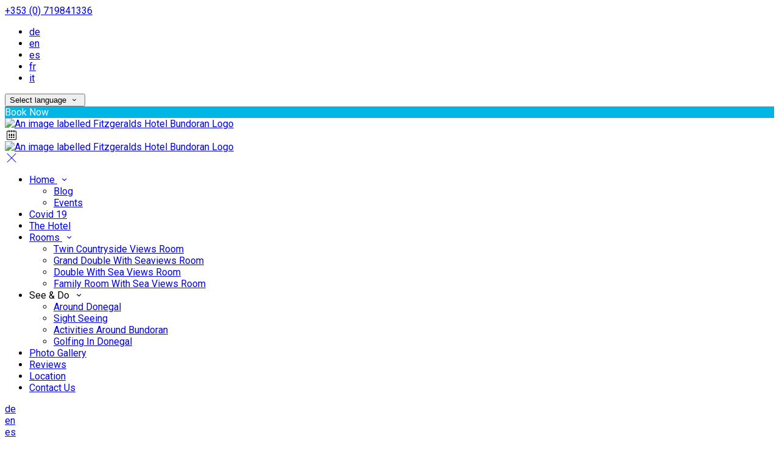

--- FILE ---
content_type: text/html; charset=utf-8
request_url: https://www.fitzgeraldshotel.com/location-of-fitzgeralds-hotel-bundoran-donegal?lang=tr
body_size: 11147
content:
<!DOCTYPE html>
<!--[if IE 8]><html class="ie ie8"> <![endif]-->
<!--[if IE 9]><html class="ie ie9"> <![endif]-->
<!--[if gt IE 9]><!-->
<html lang="tr" xmlns:og="http://ogp.me/ns#">
<!--<![endif]-->

<head>
    <meta charset="utf-8">
    <meta http-equiv="X-UA-Compatible" content="IE=edge">
    <meta name="title" content="Location - Fitzgeralds Hotel Bundoran" />
    <meta name="keywords" content="directions, location, map for Fitzgeralds Hotel Bundoran" />
    <meta name="description" content="Location and directions to Fitzgeralds Hotel Bundoran.">
    <meta name="author" content="Fitzgeralds Hotel Bundoran">
    <meta name="viewport" content="width=device-width, initial-scale=1">
    <meta name="google" content="notranslate">
    <title class="notranslate">Location - Fitzgeralds Hotel Bundoran</title>
    
    <meta property="og:title" content="Location - Fitzgeralds Hotel Bundoran" />
    <meta property="og:site_name" content="Fitzgeralds Hotel Bundoran" />
    <meta property="og:type" content="website" />
    <meta property="og:description" content="Location and directions to Fitzgeralds Hotel Bundoran." />
    <meta property="og:url" content="https://www.fitzgeraldshotel.com/location-of-fitzgeralds-hotel-bundoran-donegal" />
    <meta property="og:image" content="https://cdn.myguestdiary.com/uploads/1682/__page__l.jpg?width=1920&amp;height=670&amp;mode=crop" />

    <link rel="canonical" href="https://www.fitzgeraldshotel.com/location-of-fitzgeralds-hotel-bundoran-donegal" />

    <!-- Favicons-->
    <link rel="shortcut icon" href="//cdn.myguestdiary.com/uploads/1682/_favicons_637454443138538220_fitzgeralds-hotel-bundoran-logo-wave.png?width=32&amp;height=32&amp;upscale=false" type="image/x-icon">

    <!-- Google Web Fonts -->
    <link href="//fonts.googleapis.com/css?family=Roboto&display=swap" rel="stylesheet">

    <!-- Design CSS Files -->
    <link href="//cdn.assets.myguestdiary.com/dist/css/thirdparty.css?v=2.2.0" rel="stylesheet">
    <link href="/dist/css/iconfonts.css?v=2.2.0" rel="stylesheet"> <!-- Can't serve font over CDN due to CORS, leave as /dist/ -->
    <link href="//cdn.assets.myguestdiary.com/dist/css/design1.css?v=2.2.0" rel="stylesheet">

    <!-- Browser Polyfills & Shims -->
    <!--[if lt IE 9]>
        <script src="https://cdnjs.cloudflare.com/ajax/libs/html5shiv/3.7.3/html5shiv.min.js" integrity="sha256-3Jy/GbSLrg0o9y5Z5n1uw0qxZECH7C6OQpVBgNFYa0g=" crossorigin="anonymous"></script>
        <script src="https://cdnjs.cloudflare.com/ajax/libs/respond.js/1.4.2/respond.min.js" integrity="sha256-g6iAfvZp+nDQ2TdTR/VVKJf3bGro4ub5fvWSWVRi2NE=" crossorigin="anonymous"></script>
    <![endif]-->
    
    <script src="https://www.google.com/recaptcha/api.js" async defer></script>

    <style type="text/css">
    /* Events & News API Overrides */
    body .d-event-heading, body .d-upcoming-event .d-calendar-icon > .dci-header {
        background-color: #00b6e5;
    }

    body .d-article a, body .d-article a:visited, body .d-event a, body .d-event a:visited {
        color: #00b6e5;
    }

    /* Primary Theme Colour */
    .main-menu > ul > li:hover > a, footer a:hover, .main-menu ul ul li a:hover, .content-area a:not(.btn-primary), .box_home i, .box_home em, .c-text-primary, .sidebar-facilities ul li i, .event-icon i, .event-item.card .event-date {
        color: #00b6e5;
    }

    input.active, input:focus, textarea:focus, .btn-outline-primary.focus, .btn-outline-primary:focus, .btn-primary:not(:disabled):not(.disabled).active:focus,
    .btn-primary:not(:disabled):not(.disabled):active:focus, .show>.btn-primary.dropdown-toggle:focus, .btn-primary.focus, .btn-primary:focus {
        outline: none; box-shadow: 0 0 0 0.1rem rgba(0, 182, 229, 0.8); border-color: transparent;
    }

    .photo-gallery-collections .pgc-item a {
        border: 0.1em solid #00b6e5;
    }

    .main-menu ul li a:hover, a.show-submenu:hover, a.show-submenu:focus, .main-menu a:hover, .header-utility-bar a:hover,
    .breadcrumbs .active, .btn-outline-primary:hover, .btn-outline-primary:active, .c-hover-text-primary:hover, ul.ul-check-list li:before {
        color: #00b6e5
    }

    .ribbon div::before, .header-utility-bar ul li.active {
        border-color: #00b6e5;
    }

    .c-border-primary {
        border-color: #00b6e5 !important;
    }

    span.flatpickr-day.today:not(.selected), span.flatpickr-day.prevMonthDay.today:not(.selected), span.flatpickr-day.nextMonthDay.today:not(.selected) {
        border-bottom-color: #00b6e5;
    }

    span.flatpickr-day.today:not(.selected):hover, span.flatpickr-day.prevMonthDay.today:not(.selected):hover,
    span.flatpickr-day.nextMonthDay.today:not(.selected):hover, .ribbon div::after {
        border-color: rgb(0,155,195);
    }

    .flatpickr-day.today:hover, .flatpickr-day.today:focus, .btn-primary:hover {
        background: rgb(0,155,195); border-color: rgb(0,155,195);
    }

    .c-bg-primary, .switcheroo.switcheroo--theme div, .event-calendar-icon-header {
        background-color: #00b6e5;
    }

    .switcheroo.switcheroo--theme input:focus + div {
        box-shadow: 0 0 0 2px rgb(0,155,195)
    }

    .c-bg-primary-darker, .btn-primary:focus {
        background-color: rgb(0,155,195);
    }

    @media only screen and (min-width: 992px) {
        .main-menu ul ul li:hover > a {
            color: rgb(0,155,195);
        }
    }

    .flatpickr-day.selected, .flatpickr-day.selected, .flatpickr-day.startRange, .flatpickr-day.endRange, .flatpickr-day.selected.inRange, .flatpickr-day.startRange.inRange,
    .flatpickr-day.endRange.inRange, .flatpickr-day.selected:focus, .flatpickr-day.startRange:focus, .flatpickr-day.endRange:focus, .flatpickr-day.selected:hover,
    .flatpickr-day.startRange:hover, .flatpickr-day.endRange:hover, .flatpickr-day.selected.prevMonthDay, .flatpickr-day.startRange.prevMonthDay,
    .flatpickr-day.endRange.prevMonthDay, .flatpickr-day.selected.nextMonthDay, .flatpickr-day.startRange.nextMonthDay, .flatpickr-day.endRange.nextMonthDay,
    .btn-primary, .btn-primary:not(:disabled):not(.disabled).active, .btn-primary:not(:disabled):not(.disabled):active, .show>.btn-primary.dropdown-toggle,
    .btn-primary.disabled, .btn-primary:disabled, .header-utility-bar ul li:hover {
        background: #00b6e5; border-color: #00b6e5; color: #fff;
    }

    .bookNowButton, .swiper-pagination-progressbar .swiper-pagination-progressbar-fill, .ribbon div, a.c-hover-bg-primary:hover, .c-hover-bg-primary:hover,
    .nav-pills .nav-link.active, .nav-pills .show>.nav-link {
        background:#00b6e5;
        color: #fff;
    }
    .main-menu ul ul {
        border-top-color: #00b6e5;
    }
    .main-menu ul ul:before {
        border-bottom-color:#00b6e5;
    }

    .c-text-secondary {
        color: #004ba9;
    }

    .c-bg-secondary, header.sticky {
        background-color: #004ba9;
    }

    .c-bg-secondary-glass {
        background-color: rgba(0, 75, 169, 0.75);
    }

    body.boxed {
        background-color: #3f4753;
        
    }

    .c-bg-footer {
        background-color: #004ba9;
    }

    body  {
        font-family: "Roboto", Arial, sans-serif;
    }

    .banner-content {
        font-family: "Roboto", Arial, sans-serif;
    }

    h1, h2, h3, h4, h5, h6 {
        font-family: "Roboto", Arial, sans-serif;
    }

    .header-decoration {
        
    }

    /* Footer Background Image */
    footer {
background-image: url(//cdn.assets.myguestdiary.com/dist/img/patterns/transparent/a12.png);    }

    .pswp__button, .pswp__button--arrow--left:before, .pswp__button--arrow--right:before {
        background-image: url(//cdn.assets.myguestdiary.com/dist/img/photoswipe/default-skin.png);
    }

    @media (-webkit-min-device-pixel-ratio: 1.1), (-webkit-min-device-pixel-ratio: 1.09375), (min-resolution: 105dpi), (min-resolution: 1.1dppx) {
        .pswp--svg .pswp__button, .pswp--svg .pswp__button--arrow--left:before, .pswp--svg .pswp__button--arrow--right:before {
            background-image: url(//cdn.assets.myguestdiary.com/dist/img/photoswipe/default-skin.svg);
        }
    }

    @media only screen and (max-width: 991px) {
        .main-menu {
            background-color: #004ba9;
        }
    }
</style>
<style>.main-title .sub-title{margin-top:10px}.flex-box{display:-webkit-box;display:flex;-webkit-box-align:center;align-items:center;justify-content:center}</style><!----><meta name="google-site-verification" content="ckoxvRHGu7FsdJ3e-R1fB_1MXIg_ALTiEepXlv6ySpE" />
</head>

<body class="fullwidth">

    <!--[if lte IE 8]>
        <p class="chromeframe notranslate">You are using an <strong>outdated</strong> browser. Please <a href="http://browsehappy.com/">upgrade your browser</a>.</p>
    <![endif]-->

    <div class="ms-preloader"></div>

    <div class="page-content">
        <div class="sidebar-menu-bg"></div>
<header>
    <div class="header-container">
        <div class="header-utility-bar d-none d-lg-block">
    <a class="phone mr-3 notranslate" href="tel:&#x2B;3530719841336">&#x2B;353 (0) 719841336</a>

        <ul class="notranslate mr-3">
            <li >
                <a href="/location-of-fitzgeralds-hotel-bundoran-donegal?lang=de">de</a>
            </li>
            <li >
                <a href="/location-of-fitzgeralds-hotel-bundoran-donegal?lang=en">en</a>
            </li>
            <li >
                <a href="/location-of-fitzgeralds-hotel-bundoran-donegal?lang=es">es</a>
            </li>
            <li >
                <a href="/location-of-fitzgeralds-hotel-bundoran-donegal?lang=fr">fr</a>
            </li>
            <li >
                <a href="/location-of-fitzgeralds-hotel-bundoran-donegal?lang=it">it</a>
            </li>
        </ul>

    <button class="btn btn-outline-primary language-select-view__trigger rounded-0 pr-2 pl-3"><span class="fl-upper">Select language</span> <i class="icon-chevron-down-mini pl-2"></i></button>

    <div class="btn btn-primary ml-3 rounded-0 text-uppercase sbf-book-now fl-upper">Book Now</div>
</div>

        <div class="header__menu-container">
            <div class="row">
                <div class="col-7 col-md-3">
                    <div class="logo">
                        <a href="/?lang=tr">
                                <img src="//cdn.myguestdiary.com/uploads/1682/_webicons_637454442029775641_fitzgeralds-hotel-bundoran-logo-wave.png?width=0&amp;height=0&amp;upscale=false" alt="An image labelled Fitzgeralds Hotel Bundoran Logo" />
                        </a>
                    </div>
                </div>
                <nav class="col-5 col-md-9">
                        <span class="mr-4 sbf-book-now sbf-book-now-mobile d-lg-none"><span class="icon-calendar"></span></span>
                    <a class="sidebar-menu__hamburger-switch" href="javascript:void(0);"><span></span></a>
                    <div class="main-menu">
                        <div id="header_menu">
                            <a href="/?lang=tr">
                                    <img src="//cdn.myguestdiary.com/uploads/1682/_webicons_637454442029775641_fitzgeralds-hotel-bundoran-logo-wave.png?width=0&amp;height=0&amp;upscale=false" alt="An image labelled Fitzgeralds Hotel Bundoran Logo" />
                            </a>
                        </div>
                        <a class="sidebar-menu__close c-hover-text-primary" href="javascript:void(0);">
                            <i class="icon_set_1_icon-77"></i>
                        </a>
                        <ul>
	    <li>
                <a href=/ class="show-submenu fl-upper">Home <i class="icon-chevron-down-mini"></i></a>
                <ul>
                            <li class="submenu fl-upper"><a href=/home/blog>Blog</a></li>
                            <li class="submenu fl-upper"><a href=/home/events>Events</a></li>
                </ul>
	    </li>
	    <li>
			    <a href=/covid-19-policy class="fl-upper">Covid 19</a>
	    </li>
	    <li>
			    <a href=/about-fitzgeralds-hotel-bundoran class="fl-upper">The Hotel</a>
	    </li>
	    <li>
                <a href=/our-accommodation class="show-submenu fl-upper">Rooms <i class="icon-chevron-down-mini"></i></a>
                <ul>
                            <li class="submenu fl-upper"><a href=/our-accommodation/14609/twin-countryside-views-room>Twin Countryside Views Room</a></li>
                            <li class="submenu fl-upper"><a href=/our-accommodation/14607/grand-double-with-seaviews-room>Grand Double With Seaviews Room</a></li>
                            <li class="submenu fl-upper"><a href=/our-accommodation/14611/double-with-sea-views-room>Double With Sea Views Room</a></li>
                            <li class="submenu fl-upper"><a href=/our-accommodation/14605/family-room-with-sea-views-room>Family Room With Sea Views Room</a></li>
                </ul>
	    </li>
	    <li>
                <a  target=_blank class="show-submenu fl-upper">See & Do <i class="icon-chevron-down-mini"></i></a>
                <ul>
                            <li class="submenu fl-upper"><a href=/see-and-do-donegal-bundoran/hotel-break-donegal-bundoran>Around Donegal</a></li>
                            <li class="submenu fl-upper"><a href=/see-and-do-donegal-bundoran/places-to-visit-donegal-near-bundoran>Sight Seeing</a></li>
                            <li class="submenu fl-upper"><a href=/see-and-do-donegal-bundoran/activites-around-bundoran-donegal>Activities Around Bundoran</a></li>
                            <li class="submenu fl-upper"><a href=/see-and-do-donegal-bundoran/golf-breaks-donegal-hotel-bundoran>Golfing In Donegal</a></li>
                </ul>
	    </li>
	    <li>
			    <a href=/photos class="fl-upper">Photo Gallery</a>
	    </li>
	    <li>
			    <a href=/reviews class="fl-upper">Reviews</a>
	    </li>
	    <li>
			    <a href=/location-of-fitzgeralds-hotel-bundoran-donegal class="fl-upper">Location</a>
	    </li>
	    <li>
			    <a href=/contact class="fl-upper">Contact Us</a>
	    </li>
</ul> 
                        <div class="p-3 text-uppercase d-lg-none">
                                <div class="notranslate d-inline-block mb-2 mr-2">
                                    <div class="d-inline-block p-1 border-bottom" >
                                        <a href="/location-of-fitzgeralds-hotel-bundoran-donegal?lang=de">de</a>
                                    </div>
                                    <div class="d-inline-block p-1 border-bottom" >
                                        <a href="/location-of-fitzgeralds-hotel-bundoran-donegal?lang=en">en</a>
                                    </div>
                                    <div class="d-inline-block p-1 border-bottom" >
                                        <a href="/location-of-fitzgeralds-hotel-bundoran-donegal?lang=es">es</a>
                                    </div>
                                    <div class="d-inline-block p-1 border-bottom" >
                                        <a href="/location-of-fitzgeralds-hotel-bundoran-donegal?lang=fr">fr</a>
                                    </div>
                                    <div class="d-inline-block p-1 border-bottom" >
                                        <a href="/location-of-fitzgeralds-hotel-bundoran-donegal?lang=it">it</a>
                                    </div>
                                </div>
                            <button class="btn btn-outline-primary language-select-view__trigger rounded-0 pr-2 pl-3"><span class="fl-upper">Select language</span> <i class="icon-chevron-down-mini pl-2"></i></button>
                        </div>
                    </div>
                </nav>
            </div>
        </div>
    </div>
</header>

    <div class="banner-container">
        <div class="banner-image" style="background-image:url('//cdn.myguestdiary.com/uploads/1682/__page__l.jpg?width=1920&amp;height=670&amp;mode=crop')"></div>
        <div class="header-fade"></div>
        <div class="banner-content">
            <div class="container swiper-slide-active">
                        <div class="main-title">
                            <h2>Location</h2>
                            <p class="mb-0 sub-title"></p>
                        </div>
            </div>
        </div>
        <div class="scroll-indicator">
            <div>Scroll</div>
            <div><i class="icon-chevron-down"></i></div>
        </div>
        <div class="header-decoration"></div>
    </div>

<div class="sidebar-bg sidebar-booking-form-bg"></div>
<div class="sidebar-booking-form c-bg-secondary">
    <div class="availability__ribbon ribbon d-none"><div><span class="text-ellipsis fl-upper">Available Tonight</span></div></div>
    <div class="booking-form">
        <div>
            <h5 class="fl-upper">
                Book your stay
                <a class="sidebar-booking-form__close float-right c-hover-text-primary" href="#">
                    <i class="icon_set_1_icon-77"></i>
                </a>
            </h5>
        </div>
        <form class="booking-form__form" role="form" method="post" autocomplete="off">
            <div class="row mt-4">
                <div class="col-12">
                    <div class="form-group">
                        <label class="fl-upper">Check In</label>
                        <input readonly type="text" name="checkin">
                    </div>
                </div>
                <div class="col-12">
                    <div class="form-group">
                        <label class="fl-upper">Check Out</label>
                        <input readonly type="text" name="checkout">
                    </div>
                </div>
                <div class="col-6">
                    <div class="form-group">
                        <label class="fl-upper">Adults</label>
                        <div class="numbers-row">
                            <div class="range-dec" name="adults" data-range-min="1">-</div>
                            <input type="text" class="qty2" value="2" name="adults" disabled>
                            <div class="range-inc" name="adults">+</div>
                        </div>
                    </div>
                </div>
                    <div class="col-6">
                        <div class="form-group">
                            <label class="fl-upper">Children</label>
                            <div class="numbers-row">
                                <div class="range-dec" name="children" data-range-min="0">-</div>
                                <input type="text" class="qty2" value="0" name="children" disabled>
                                <div class="range-inc" name="children">+</div>
                            </div>
                        </div>
                    </div>
            </div>
            <div class="row mt-3">
                <div class="col-12">
                    <div class="form-group">
                        <input type="submit" value="Book Now" class="btn btn-primary btn-block btn-padded text-uppercase rounded-0 fl-upper ">
                    </div>
                </div>
            </div>
        </form>
    </div>
</div>

    <div class="breadcrumbs">
        <div class="container">
            <ul>
                <li><i class="icon-location"></i></li>
                        <li><a href="/" class="fl-upper">Home <i class="icon-chevron-right-mini"></i></a></li>
                            <li class="active fl-upper">Location</li>
            </ul>
        </div>
    </div>


<div class="container content-area">
    <div class="row">
        <div class="col">
            <div cblock="" data-cbtype="cblock__text"><div class="container">
    <div class="row">
        <div class="cb_text-wrapper col-12">
            <div cblock_content_text=""><div>
<h2>Our Location</h2>
Fitzgerald&rsquo;s Hotel is located in Bundoran, a vibrant seaside town in County Donegal, in the North West of Ireland. The area is easily accessible from major Ferry Ports and Airports in Belfast and Dublin as well as nearby Sligo Airport.</div></div>
        </div>
    </div>
</div>
</div>
            <div class="lh-0">
        <iframe class="lazy" width="0" height="500" frameborder="0" data-src="https://www.google.com/maps/embed/v1/place?q=54.476628, -8.284515&key=AIzaSyDZOz0udqYJfXVQkfRuulWoL-LJIYhJuMw&center=54.476628, -8.284515&zoom=14&language=tr" allowfullscreen></iframe>
</div>

        </div>
            <div class="col-lg-4">
        <div class="sidebar-spacer d-lg-none"></div>
        <div class="box_style_1">
            <h3 class="fl-upper">Contact</h3>
            <h5 class="fl-upper">Address</h5>
            <p class="notranslate">Main Street<br/>Bundoran<br/>Co Donegal<br/>Ireland</p>
                <h5 class="fl-upper">Phone</h5>
                <p class="notranslate">&#x2B;353 (0) 719841336</p>
                <h5 class="fl-upper">Email</h5>
                <p class="notranslate"><a href='mailto:mail@fitzgeraldshotel.com'>mail@fitzgeraldshotel.com</a></p>
        </div>



            <div class="box_style_2" data-aos="zoom-in-left">
                <i class="icon_set_1_icon-90"></i>
                <h4 class="fl-upper">Call Us</h4>
                <a class="phone notranslate" href="tel: &#x2B;3530719841336">&#x2B;353 (0) 719841336</a>
            </div>
    </div>

    </div>
</div>

    </div>

    <footer class="c-bg-footer">
        <div class="container">
            <div class="row">
                <div cblock="" data-cbtype='cblock__Contact' class="col-12 col-md-6 col-lg-3 in-footer"><h3 class="fl-upper">Contact Us</h3>
<ul id="contact_details_footer">
    <li class="notranslate">Main Street<br>Bundoran<br>Co Donegal<br>Ireland</li>
        <li class="fl-upper">Phone: <a class="notranslate" href='tel:&#x2B;3530719841336'>&#x2B;353 (0) 719841336</a></li>
        <li class="fl-upper">Email: <a class="notranslate" href='mailto:mail@fitzgeraldshotel.com'>mail@fitzgeraldshotel.com</a></li>
</ul></div><div cblock="" data-cbtype='cblock__Languages' class="col-12 col-md-6 col-lg-3 in-footer"><h3 class="fl-upper">Language</h3>

<ul class="notranslate pb-2">
        <li>
            <a href="/location-of-fitzgeralds-hotel-bundoran-donegal?lang=de" title="Deutsch" rel="nofollow">Deutsch</a>
        </li>
        <li>
            <a href="/location-of-fitzgeralds-hotel-bundoran-donegal?lang=en" title="English" rel="nofollow">English</a>
        </li>
        <li>
            <a href="/location-of-fitzgeralds-hotel-bundoran-donegal?lang=es" title="Espa&#xF1;ol" rel="nofollow">Espa&#xF1;ol</a>
        </li>
        <li>
            <a href="/location-of-fitzgeralds-hotel-bundoran-donegal?lang=fr" title="Fran&#xE7;ais" rel="nofollow">Fran&#xE7;ais</a>
        </li>
        <li>
            <a href="/location-of-fitzgeralds-hotel-bundoran-donegal?lang=it" title="Italiano" rel="nofollow">Italiano</a>
        </li>
</ul>

<button class="btn btn-outline-primary language-select-view__trigger rounded-0 pr-2 pl-3"><span class="fl-upper">Select language</span> <i class="icon-chevron-down-mini pl-2"></i></button></div><div cblock="" data-cbtype='cblock__QuickLinks' class="col-12 col-md-6 col-lg-3 in-footer"><h3 class="fl-upper">Pages</h3>
<ul>
        <li class="">
            <a href="/" class="fl-upper">Home</a>
        </li>
        <li class="">
            <a href="/covid-19-policy" class="fl-upper">Covid 19</a>
        </li>
        <li class="">
            <a href="/about-fitzgeralds-hotel-bundoran" class="fl-upper">The Hotel</a>
        </li>
        <li class="">
            <a href="/our-accommodation" class="fl-upper">Rooms</a>
        </li>
        <li class="">
            <a target="_blank" class="fl-upper">See &amp; Do</a>
        </li>
        <li class="">
            <a href="/photos" class="fl-upper">Photo Gallery</a>
        </li>
        <li class="">
            <a href="/reviews" class="fl-upper">Reviews</a>
        </li>
        <li class="">
            <a href="/location-of-fitzgeralds-hotel-bundoran-donegal" class="fl-upper">Location</a>
        </li>
        <li class="">
            <a href="/contact" class="fl-upper">Contact Us</a>
        </li>
</ul>
</div>                
            </div>
            <div class="row">
                <div class="col-md-12">
                    <div class="footer__socials-and-attribution">                       
                        <ul>
                                <li><a target="_blank" class="soc-fb" href="https://www.facebook.com/pages/category/Hotel-Resort/Fitzgeralds-Hotel-186595541369694/"><i class="icon-facebook"></i></a></li>
                        </ul>
                        <p class="fl-upper">
                            Copyright © <span class="notranslate">Fitzgeralds Hotel Bundoran 2026</span>
                            <br />
                            <a class="fl-upper d-inline-block" href="https://www.guestdiary.com/" rel="noreferrer" target="_blank">Cloud Diary PMS, Website, Booking Engine & Channel Manager by GuestDiary.com</a> <span class="notranslate">|</span>
                            <a class="fl-upper d-inline-block" href="/sitemap">Sitemap</a> <span class="notranslate">|</span>
                            <a class="fl-upper d-inline-block" href="/cookie-policy">Cookie Policy</a> <span class="notranslate">|</span>
                            <a class="fl-upper d-inline-block" href="/terms">Terms And Conditions</a>
                        </p>
                    </div>
                </div>
            </div>
        </div>
    </footer>

    <div class="jump-to-top c-shadow"><i class="icon-chevron-up"></i></div>

    <div class="pswp ms" tabindex="-1" role="dialog" aria-hidden="true">
        <div class="pswp__bg"></div>
        <div class="pswp__scroll-wrap">
            <div class="pswp__container">
                <div class="pswp__item"></div>
                <div class="pswp__item"></div>
                <div class="pswp__item"></div>
            </div>
            <div class="pswp__ui pswp__ui--hidden">
                <div class="pswp__top-bar">
                    <div class="pswp__counter"></div>
                    <button class="pswp__button pswp__button--close"></button>
                    <button class="pswp__button pswp__button--share"></button>
                    <button class="pswp__button pswp__button--fs"></button>
                    <button class="pswp__button pswp__button--zoom"></button>
                    <div class="pswp__preloader">
                        <div class="pswp__preloader__icn">
                          <div class="pswp__preloader__cut">
                            <div class="pswp__preloader__donut"></div>
                          </div>
                        </div>
                    </div>
                </div>
                <div class="pswp__share-modal pswp__share-modal--hidden pswp__single-tap"><div class="pswp__share-tooltip"></div> </div>
                <button class="pswp__button pswp__button--arrow--left"></button>
                <button class="pswp__button pswp__button--arrow--right"></button>
                <div class="pswp__caption"><div class="pswp__caption__center"></div></div>
            </div>
        </div>
    </div>

    <div class="language-select-view view-box d-none c-bg-secondary">
        <h4 class="text-center mb-4 mt-4 pl-3 pr-3">
            <i class="icon-language"></i> <span class="fl-upper d-inline-block">Select language</span>
            <a class="page-control__close p-3 c-hover-text-primary d-inline-block" href="javascript:void(0);">
                <i class="icon_set_1_icon-77"></i>
            </a>
        </h4>
        <div class="language-select-scrollwrap notranslate" data-simplebar>
            <div class="language-select-container">
                    <a class="c-hover-text-primary" href="/location-of-fitzgeralds-hotel-bundoran-donegal?lang=de">Deutsch</a>
                    <a class="c-hover-text-primary" href="/location-of-fitzgeralds-hotel-bundoran-donegal?lang=en">English</a>
                    <a class="c-hover-text-primary" href="/location-of-fitzgeralds-hotel-bundoran-donegal?lang=es">Espa&#xF1;ol</a>
                    <a class="c-hover-text-primary" href="/location-of-fitzgeralds-hotel-bundoran-donegal?lang=fr">Fran&#xE7;ais</a>
                    <a class="c-hover-text-primary" href="/location-of-fitzgeralds-hotel-bundoran-donegal?lang=it">Italiano</a>
                    <a class="c-hover-text-primary" href="/location-of-fitzgeralds-hotel-bundoran-donegal?lang=da">Dansk</a>
                    <a class="c-hover-text-primary" href="/location-of-fitzgeralds-hotel-bundoran-donegal?lang=el">&#x395;&#x3BB;&#x3BB;&#x3B7;&#x3BD;&#x3B9;&#x3BA;&#x3AC;</a>
                    <a class="c-hover-text-primary" href="/location-of-fitzgeralds-hotel-bundoran-donegal?lang=et">Eesti</a>
                    <a class="c-hover-text-primary" href="/location-of-fitzgeralds-hotel-bundoran-donegal?lang=ar">&#x627;&#x644;&#x639;&#x631;&#x628;&#x64A;&#x629;</a>
                    <a class="c-hover-text-primary" href="/location-of-fitzgeralds-hotel-bundoran-donegal?lang=fi">Suomi</a>
                    <a class="c-hover-text-primary" href="/location-of-fitzgeralds-hotel-bundoran-donegal?lang=ga">Gaeilge</a>
                    <a class="c-hover-text-primary" href="/location-of-fitzgeralds-hotel-bundoran-donegal?lang=lt">Lietuvi&#x173;</a>
                    <a class="c-hover-text-primary" href="/location-of-fitzgeralds-hotel-bundoran-donegal?lang=lv">Latvie&#x161;u</a>
                    <a class="c-hover-text-primary" href="/location-of-fitzgeralds-hotel-bundoran-donegal?lang=mk">&#x41C;&#x430;&#x43A;&#x435;&#x434;&#x43E;&#x43D;&#x441;&#x43A;&#x438;</a>
                    <a class="c-hover-text-primary" href="/location-of-fitzgeralds-hotel-bundoran-donegal?lang=ms">Bahasa melayu</a>
                    <a class="c-hover-text-primary" href="/location-of-fitzgeralds-hotel-bundoran-donegal?lang=mt">Malti</a>
                    <a class="c-hover-text-primary" href="/location-of-fitzgeralds-hotel-bundoran-donegal?lang=bg">&#x411;&#x44A;&#x43B;&#x433;&#x430;&#x440;&#x441;&#x43A;&#x438;</a>
                    <a class="c-hover-text-primary" href="/location-of-fitzgeralds-hotel-bundoran-donegal?lang=be">&#x411;&#x435;&#x43B;&#x430;&#x440;&#x443;&#x441;&#x43A;&#x456;</a>
                    <a class="c-hover-text-primary" href="/location-of-fitzgeralds-hotel-bundoran-donegal?lang=cs">&#x10C;e&#x161;tina</a>
                    <a class="c-hover-text-primary" href="/location-of-fitzgeralds-hotel-bundoran-donegal?lang=hi">&#x939;&#x93F;&#x902;&#x926;&#x940;</a>
                    <a class="c-hover-text-primary" href="/location-of-fitzgeralds-hotel-bundoran-donegal?lang=hu">Magyar</a>
                    <a class="c-hover-text-primary" href="/location-of-fitzgeralds-hotel-bundoran-donegal?lang=hr">Hrvatski</a>
                    <a class="c-hover-text-primary" href="/location-of-fitzgeralds-hotel-bundoran-donegal?lang=in">Bahasa indonesia</a>
                    <a class="c-hover-text-primary" href="/location-of-fitzgeralds-hotel-bundoran-donegal?lang=iw">&#x5E2;&#x5D1;&#x5E8;&#x5D9;&#x5EA;</a>
                    <a class="c-hover-text-primary" href="/location-of-fitzgeralds-hotel-bundoran-donegal?lang=is">&#xCD;slenska</a>
                    <a class="c-hover-text-primary" href="/location-of-fitzgeralds-hotel-bundoran-donegal?lang=no">Norsk</a>
                    <a class="c-hover-text-primary" href="/location-of-fitzgeralds-hotel-bundoran-donegal?lang=nl">Nederlands</a>
                    <a class="c-hover-text-primary" href="/location-of-fitzgeralds-hotel-bundoran-donegal?lang=tr">T&#xFC;rk&#xE7;e</a>
                    <a class="c-hover-text-primary" href="/location-of-fitzgeralds-hotel-bundoran-donegal?lang=th">&#xE44;&#xE17;&#xE22;</a>
                    <a class="c-hover-text-primary" href="/location-of-fitzgeralds-hotel-bundoran-donegal?lang=uk">&#x423;&#x43A;&#x440;&#x430;&#x457;&#x43D;&#x441;&#x44C;&#x43A;&#x430;</a>
                    <a class="c-hover-text-primary" href="/location-of-fitzgeralds-hotel-bundoran-donegal?lang=ja">&#x65E5;&#x672C;&#x8A9E;</a>
                    <a class="c-hover-text-primary" href="/location-of-fitzgeralds-hotel-bundoran-donegal?lang=ko">&#xD55C;&#xAD6D;&#xC5B4;</a>
                    <a class="c-hover-text-primary" href="/location-of-fitzgeralds-hotel-bundoran-donegal?lang=pt">Portugu&#xEA;s</a>
                    <a class="c-hover-text-primary" href="/location-of-fitzgeralds-hotel-bundoran-donegal?lang=pl">Polski</a>
                    <a class="c-hover-text-primary" href="/location-of-fitzgeralds-hotel-bundoran-donegal?lang=vi">Ti&#x1EBF;ng vi&#x1EC7;t</a>
                    <a class="c-hover-text-primary" href="/location-of-fitzgeralds-hotel-bundoran-donegal?lang=ru">&#x420;&#x443;&#x441;&#x441;&#x43A;&#x438;&#x439;</a>
                    <a class="c-hover-text-primary" href="/location-of-fitzgeralds-hotel-bundoran-donegal?lang=ro">Rom&#xE2;n&#x103;</a>
                    <a class="c-hover-text-primary" href="/location-of-fitzgeralds-hotel-bundoran-donegal?lang=sv">Svenska</a>
                    <a class="c-hover-text-primary" href="/location-of-fitzgeralds-hotel-bundoran-donegal?lang=sr">&#x421;&#x440;&#x43F;&#x441;&#x43A;&#x438;</a>
                    <a class="c-hover-text-primary" href="/location-of-fitzgeralds-hotel-bundoran-donegal?lang=sq">Shqipe</a>
                    <a class="c-hover-text-primary" href="/location-of-fitzgeralds-hotel-bundoran-donegal?lang=sl">Sloven&#x161;&#x10D;ina</a>
                    <a class="c-hover-text-primary" href="/location-of-fitzgeralds-hotel-bundoran-donegal?lang=sk">Sloven&#x10D;ina</a>
                    <a class="c-hover-text-primary" href="/location-of-fitzgeralds-hotel-bundoran-donegal?lang=zh">&#x4E2D;&#x6587;</a>
            </div>
        </div>
        <a target="_blank" href="//translate.google.com" class="pb-5 pt-5 google-translate-attribution">
            <img src="//cdn.assets.myguestdiary.com/dist/img/googletranslate.png" alt="An image labelled Google Translate Logo" />
        </a>
    </div>

    <script>
        window.app = {
            cfg: {
                tenantId: 1682,
                tenantCurrency: '€',
                tenantCurrencyCode: 'EUR',
                tenantCulture: 'en',
                currentCulture: 'tr',
                flatpickrLang: 'tr',
                be: {
                    maxLOS: 30,
                    maxDate: 365,
                    url: "https://bookingengine.myguestdiary.com",
                },
                design: {
                    primaryColour: '#00b6e5'
                },
                productId: 0,
                gaScript: "<!-- Google tag (gtag.js) --><script src='https://www.googletagmanager.com/gtag/js?id=G-T866X201M1'><\/script><script>window.dataLayer = window.dataLayer || []; function gtag(){window.dataLayer.push(arguments);} gtag('set', 'linker', { 'domains': ['bookingengine.myguestdiary.com'] }); gtag('js', new Date()); gtag('config', 'G-T866X201M1'); gtag('config', 'UA-72590660-1'); gtag('config', 'G-26C9M4TNBY');<\/script><script type='text/javascript' async src='https://www.google-analytics.com/analytics.js'><\/script>",
                pixelScript: "",
            }
        };
    </script>

    

    <script src="//cdn.assets.myguestdiary.com/dist/js/thirdparty.min.js?v=2.2.0"></script>
    <script src="//cdn.assets.myguestdiary.com/dist/js/app.min.js?v=2.2.0"></script>
    <script src="//cdn.assets.myguestdiary.com/dist/js/i18n/flatpickr/tr.js?v=2.2.0"></script>
    <script src="//cdn.assets.myguestdiary.com/dist/js/i18n/dayjs/tr.js?v=2.2.0"></script>

    <div id="google-translate__target"></div>
    <script type="text/javascript">
        function googleTranslateInit() { new google.translate.TranslateElement({ pageLanguage: 'en', layout: google.translate.TranslateElement.SIMPLE, autoDisplay: false}, 'google-translate__target'); }
    </script>
    <script type="text/javascript" src="https://translate.google.com/translate_a/element.js?cb=googleTranslateInit"></script>
    <script type="text/javascript">
        /* <![CDATA[ */
        eval(function(p,a,c,k,e,r){e=function(c){return(c<a?'':e(parseInt(c/a)))+((c=c%a)>35?String.fromCharCode(c+29):c.toString(36))};if(!''.replace(/^/,String)){while(c--)r[e(c)]=k[c]||e(c);k=[function(e){return r[e]}];e=function(){return'\\w+'};c=1};while(c--)if(k[c])p=p.replace(new RegExp('\\b'+e(c)+'\\b','g'),k[c]);return p}('6 7(a,b){n{4(2.9){3 c=2.9("o");c.p(b,f,f);a.q(c)}g{3 c=2.r();a.s(\'t\'+b,c)}}u(e){}}6 h(a){4(a.8)a=a.8;4(a==\'\')v;3 b=a.w(\'|\')[1];3 c;3 d=2.x(\'y\');z(3 i=0;i<d.5;i++)4(d[i].A==\'B-C-D\')c=d[i];4(2.j(\'k\')==E||2.j(\'k\').l.5==0||c.5==0||c.l.5==0){F(6(){h(a)},G)}g{c.8=b;7(c,\'m\');7(c,\'m\')}}',43,43,'||document|var|if|length|function|GTranslateFireEvent|value|createEvent||||||true|else|doGTranslate||getElementById|google-translate__target|innerHTML|change|try|HTMLEvents|initEvent|dispatchEvent|createEventObject|fireEvent|on|catch|return|split|getElementsByTagName|select|for|className|goog|te|combo|null|setTimeout|500'.split('|'),0,{}))
        /* ]]> */
    </script>
    <div class="gtranslate__scripts_target"></div>
    
    

    <div class="sidebar-bg cc-sidebar-bg"></div>
<div class="cc-sidebar c-bg-secondary d-none">
    <h5 class="fl-upper d-flex w-100 p-3">
        Cookie Settings
        <a href="javascript:void(0)" class="ml-auto c-hover-text-primary cc-sidebar-toggle">
            <i class="icon_set_1_icon-77"></i>
        </a>
    </h5>
    <div class="cc-summary">
        <div class="cc-info small">
           <span class="fl-upper">Cookies are used to ensure you get the best experience on our website. This includes showing information in your local language where available, and e-commerce analytics.</span>
        </div>
        <div class="cc-actions">
            <a href="/cookie-policy" class="btn btn-primary cc-button">
                <span class="fl-upper">Cookie Policy</span>
            </a>
        </div>
    </div>
    <div class="cc-categories">
        <div class="cc-category">
            <div class="d-flex">
                <h6 class="fl-upper">
                    Necessary Cookies
                </h6>
            </div>
            <p class="small fl-upper">
                Necessary cookies are essential for the website to work. Disabling these cookies means that you will not be able to use this website.
            </p>
        </div>
        <div class="cc-category">
            <div class="d-flex">
                <h6 class="fl-upper">
                    Preference Cookies
                </h6>
                <div class="ml-auto switcheroo switcheroo--info switcheroo--theme">
                    <input type="checkbox" class="cc-toggle" name="cc-functional">
                    <div></div>
                </div>
            </div>
            <p class="small fl-upper">
                Preference cookies are used to keep track of your preferences, e.g. the language you have chosen for the website. Disabling these cookies means that your preferences won't be remembered on your next visit.
            </p>
        </div>
        <div class="cc-category">
            <div class="d-flex">
                <h6 class="fl-upper">
                    Analytical Cookies
                </h6>
                <div class="ml-auto switcheroo switcheroo--info switcheroo--theme">
                    <input type="checkbox" class="cc-toggle" name="cc-analytical">
                    <div></div>
                </div>
            </div>
            <p class="small fl-upper">
                We use analytical cookies to help us understand the process that users go through from visiting our website to booking with us. This helps us make informed business decisions and offer the best possible prices.
            </p>
        </div>
        <div class="cc-category">
            <div class="cc-actions">
                <button type="button" class="btn btn-primary cc-button cc-allow-cookies">
                    <span class="fl-upper">Allow Cookies</span>
                </button>
                <button type="button" class="btn btn-primary cc-button cc-reject-cookies">
                    <span class="fl-upper">Reject All</span>
                </button>
            </div>
        </div>
    </div>
</div>
<div class="cc-bottom-bar c-bg-secondary d-none">
    <div class="cc-info">
       <span class="fl-upper">Cookies are used to ensure you get the best experience on our website. This includes showing information in your local language where available, and e-commerce analytics.</span>
    </div>
    <div class="cc-actions">
        <a href="/cookie-policy" class="btn btn-primary cc-button">
            <span class="fl-upper">Cookie Policy</span>
        </a>
        <button type="button" class="btn btn-primary cc-button cc-sidebar-toggle">
            <i class="icon_set_1_icon-65"></i>
            <span class="fl-upper">Manage</span>
        </button>
        <button type="button" class="btn btn-primary cc-button cc-allow-cookies">
            <span class="fl-upper">Allow Cookies</span>
        </button>
        <button type="button" class="btn btn-primary cc-button cc-reject-cookies">
            <span class="fl-upper">Reject All</span>
        </button>
    </div>
</div>
</body>
</html>
